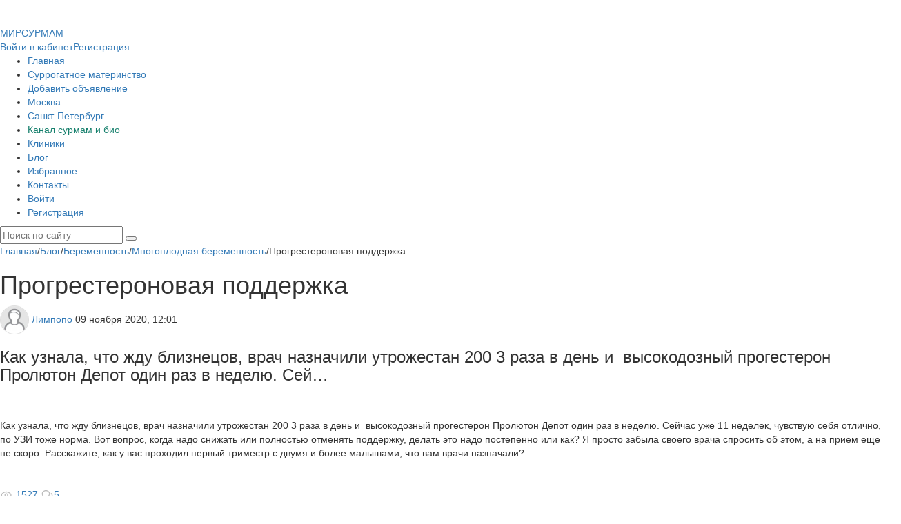

--- FILE ---
content_type: text/html; charset=UTF-8
request_url: https://mir-surmam.ru/blogi/mnogoplodnaya-beremennost/26481-progresteronovaya-podderzhka-252353.html
body_size: 12753
content:
<!DOCTYPE html><html><head> <base href="https://mir-surmam.ru/" /><!--[if IE]><script type="text/javascript">(function() { var baseTag = document.getElementsByTagName('base')[0]; baseTag.href = baseTag.href; })();</script><![endif]--><meta http-equiv="Content-Type" content="text/html; charset=utf-8"><meta name="viewport" content="width=device-width, initial-scale=1, maximum-scale=1, user-scalable=no"><title> Прогрестероновая поддержка, Многоплодная беременность – отзывы, женский форум Мир Сурмам </title> <meta name="description" content="РЕЙТИНГ 5/5 ★ Как узнала, что жду близнецов, врач назначили утрожестан 200 3 раза в день и  высокодозный прогестерон Пролютон Депот один раз в неделю. Сей…, Многоплодная беременность"> <link rel="shortcut icon" href="/favicon.ico"><link rel="icon" href="/favicon.ico"> <link rel="stylesheet" href="/assets/components/xlike/css/web/default.css" type="text/css" /><script type="text/javascript">OfficeConfig = {cssUrl: "/assets/components/office/css/",jsUrl: "/assets/components/office/js/",actionUrl: "/assets/components/office/action.php",close_all_message: "закрыть все",pageId: "26481"};</script><script type="text/javascript">if (typeof mse2Config == "undefined") {mse2Config = {"cssUrl":"\/assets\/components\/msearch2\/css\/web\/","jsUrl":"\/assets\/components\/msearch2\/js\/web\/","actionUrl":"\/assets\/components\/msearch2\/action.php"};}	if (typeof mse2FormConfig == "undefined") {mse2FormConfig = {};}	mse2FormConfig["652b7dea14e8e6cda637591d28c021a2fa0a6cae"] = {"autocomplete":"results","queryVar":"query","minQuery":3,"pageId":26481};</script><script type="text/javascript">if (typeof TicketsConfig == "undefined") {TicketsConfig={"ctx":"web","jsUrl":"\/assets\/components\/tickets\/js\/web\/","cssUrl":"\/assets\/components\/tickets\/css\/web\/","actionUrl":"\/assets\/components\/tickets\/action.php","close_all_message":"\u0437\u0430\u043a\u0440\u044b\u0442\u044c \u0432\u0441\u0435","tpanel":0,"enable_editor":1};} else {MergeConfig={"ctx":"web","jsUrl":"\/assets\/components\/tickets\/js\/web\/","cssUrl":"\/assets\/components\/tickets\/css\/web\/","actionUrl":"\/assets\/components\/tickets\/action.php","close_all_message":"\u0437\u0430\u043a\u0440\u044b\u0442\u044c \u0432\u0441\u0435","tpanel":0,"enable_editor":1}; for (var attrname in MergeConfig) { TicketsConfig[attrname] = MergeConfig[attrname]; }}</script><script type="text/javascript">TicketsConfig.editor={ticket: {onTab: {keepDefault:false, replaceWith:"	"}, markupSet: [ {name:"Bold", className: "btn-bold", key:"B", openWith:"<b>", closeWith:"</b>" }, {name:"Italic", className: "btn-italic", key:"I", openWith:"<i>", closeWith:"</i>" }, {name:"Underline", className: "btn-underline", key:"U", openWith:"<u>", closeWith:"</u>" }, {name:"Stroke through", className: "btn-stroke", key:"S", openWith:"<s>", closeWith:"</s>" }, {separator:"---------------" }, {name:"Bulleted List", className: "btn-bulleted", openWith:"<li>", closeWith:"</li>", multiline:true, openBlockWith:"<ul>\n", closeBlockWith:"\n</ul>"}, {name:"Numeric List", className: "btn-numeric", openWith:"<li>", closeWith:"</li>", multiline:true, openBlockWith:"<ol>\n", closeBlockWith:"\n</ol>"}, {separator:"---------------" }, {name:"Quote", className: "btn-quote", openWith:"<blockquote>", closeWith:"</blockquote>"}, {name:"Code", className: "btn-code", openWith:"<code>", closeWith:"</code>"}, {name:"Link", className: "btn-link", openWith:"<a href=\"[![Link:!:http://]!]\">", closeWith:"</a>" }, {name:"Picture", className: "btn-picture", replaceWith:"<img src=\"[![Source:!:http://]!]\" />" }, {separator:"---------------" }, {name:"Cut", className: "btn-cut", openWith:"<cut/>" } ]},comment: {onTab: {keepDefault:false, replaceWith:"	"}, markupSet: [ {name:"Bold", className: "btn-bold", key:"B", openWith:"<b>", closeWith:"</b>" }, {name:"Italic", className: "btn-italic", key:"I", openWith:"<i>", closeWith:"</i>" }, {name:"Underline", className: "btn-underline", key:"U", openWith:"<u>", closeWith:"</u>" }, {name:"Stroke through", className: "btn-stroke", key:"S", openWith:"<s>", closeWith:"</s>" }, {separator:"---------------" }, {name:"Quote", className: "btn-quote", openWith:"<blockquote>", closeWith:"</blockquote>"}, {name:"Code", className: "btn-code", openWith:"<code>", closeWith:"</code>"}, {name:"Link", className: "btn-link", openWith:"<a href=\"[![Link:!:http://]!]\">", closeWith:"</a>" }, {name:"Picture", className: "btn-picture", replaceWith:"<img src=\"[![Source:!:http://]!]\" />" } ]}};</script><link rel="stylesheet" href="/assets/components/tickets/js/web/editor/editor.css" type="text/css" /><link rel="stylesheet" href="/assets/components/tickets/css/web/default.css" type="text/css" /><script type="text/javascript">TicketsConfig.formBefore = 1;TicketsConfig.thread_depth = 0;</script></head><body> <div class="wrapper "> <div class="header"> <div class="header-wrap"> <div class="header-logo"> <div class="header-logo__img"><a href="/" title=""><img src="/assets/tmpls/img/logo.png" alt="https://mir-surmam.ru/"></a></div> <div class="header-logo__text"><a href="/" title=""><span class="green">МИР</span><span>СУР<span class="gray">МАМ</span></a></div> </div> <div class="header-profile" data-type="min"> <a href="#modal-login" class="header-login fancybox">Войти в кабинет</a><a href="#modal-register" class="header-reg fancybox">Регистрация</a> </div> </div></div> <div class="menu"> <div class="menu-wrap" data-type="min"> <div class="menu-icon"></div> <ul class="menu-list"> <li class="item1"><a href="https://mir-surmam.ru/">Главная</a></li> <li class="item2"> <a href="https://mir-surmam.ru/obyavleniya.html">Суррогатное материнство</a> </li> <li class="item3"><a href="https://mir-surmam.ru/dobavit-obyavlenie.html">Добавить объявление</a></li> <li class="item3"><a href="https://mir-surmam.ru/moskva/">Москва</a></li> <li class="item3"><a href="https://mir-surmam.ru/sankt-peterburg/">Санкт-Петербург</a></li> <li class="item3"><a href="https://t.me/mir_surmam" rel="nofollow"><font color="17806d">Канал сурмам и био</font></a></li> <li class="item4"> <a href="https://mir-surmam.ru/kliniki.html">Клиники</a> </li> <li class="item6"> <a href="https://mir-surmam.ru/blog.html">Блог</a> </li> <li class="item8"><a href="https://mir-surmam.ru/service/favorites.html">Избранное</a></li> <li class="item8"><a href="https://mir-surmam.ru/o-proekte.html">Контакты</a></li> <li class="item9"><a href="#modal-login" class="menu-mobile fancybox">Войти</a></li> <li class="item10"><a href="#modal-register" class="menu-mobile fancybox">Регистрация</a></li> </ul> <div class="menu-search"> <form data-key="652b7dea14e8e6cda637591d28c021a2fa0a6cae" action="search.html" method="get" id="mse2_form" class="msearch2 searchForm" data-type="min"> <input type="text" name="query" value="" placeholder="Поиск по сайту" pattern=".{ 3, }" required> <button type="submit"></button> </form></div> </div></div> <div class="content-page"> <div class="content-bg"></div> <div class="content-wrap"> <!--<div class="block-img-page1 banner-pc" align="center"><a href="/bannerclick/1060"><img src="/assets/useful/arm-pc.jpg" alt="" title=""></a></div> <div class="block-img-page1 banner-mobile" align="center"><a href="/bannerclick/1060"><img src="/assets/useful/arm-mob.jpg" alt="" title=""></a></div>--> <div class="breadcrumbs" itemscope itemtype="http://schema.org/BreadcrumbList"><span itemscope itemprop="itemListElement" itemtype="http://schema.org/ListItem"><a href="/" itemscope itemid="/" itemprop="item" itemtype="http://schema.org/Thing"><span itemprop="name">Главная</span></a><meta itemprop="position" content="1"></span><span class="divider">/</span><span itemscope itemprop="itemListElement" itemtype="http://schema.org/ListItem"><a href="blog.html" itemscope itemid="blog.html" itemprop="item" itemtype="http://schema.org/Thing"><span itemprop="name">Блог</span></a><meta itemprop="position" content="2"></span><span class="divider">/</span><span itemscope itemprop="itemListElement" itemtype="http://schema.org/ListItem"><a href="blogi/beremennost" itemscope itemid="blogi/beremennost" itemprop="item" itemtype="http://schema.org/Thing"><span itemprop="name">Беременность</span></a><meta itemprop="position" content="3"></span><span class="divider">/</span><span itemscope itemprop="itemListElement" itemtype="http://schema.org/ListItem"><a href="blogi/mnogoplodnaya-beremennost" itemscope itemid="blogi/mnogoplodnaya-beremennost" itemprop="item" itemtype="http://schema.org/Thing"><span itemprop="name">Многоплодная беременность</span></a><meta itemprop="position" content="4"></span><span class="divider">/</span><span>Прогрестероновая поддержка</span></div> <div class="content-title"><h1>Прогрестероновая поддержка</h1></div> <div class="inner_content"> <div class="top_solo"> <div class="top"> <div></div> </div> <div class="middle"> <img class="avatar_img_f" src="/img/guest.png" alt="Лимпопо" title="Лимпопо" /> <a href="service/profil-polzovatelya.html?uid=11364" class="profile_name">Лимпопо</a> <span class="udata">09 ноября 2020, 12:01</span> </div> </div> <div class="h3">Как узнала, что жду близнецов, врач назначили утрожестан 200 3 раза в день и  высокодозный прогестерон Пролютон Депот один раз в неделю. Сей…</div> <br/><br/> <div><p>Как узнала, что жду близнецов, врач назначили утрожестан 200 3 раза в день и &nbsp;высокодозный прогестерон Пролютон Депот один раз в неделю. Сейчас уже 11 неделек, чувствую себя отлично, по УЗИ тоже норма. Вот вопрос, когда надо снижать или полностью отменять поддержку, делать это надо постепенно или как? Я просто забыла своего врача спросить об этом, а на прием еще не скоро. Расскажите, как у вас проходил первый триместр с двумя и более малышами, что вам врачи назначали?</p><p>&nbsp;<br></p></div> <div class="all_bot"> <span class="eye"><img src="/assets/images/view_outline_28.svg" /> <a>1527</a></span> <span class="mess"><img src="/assets/images/mess.svg" /><a>5</a></span> <span class="likes vote plus"><div class="xlike [ js-xlike-object ]" data-xlike-propkey="33dcd0b9cd276482b2eb640de26ef3f8be82cf34" data-xlike-parent="26481"> <!--div class="xlike__line"> <div class="xlike__line-fill [ js-xlike-stripe ]" style="min-width: 20.65%;"></div> </div--> <!--div class="xlike__percent"> <span class="[ js-xlike-rating ]">20.65</span>% </div--> <div class="xlike__items"> <span class="xlike__item xlike__item_like"> <a class="xlike__link [ js-xlike-button ]" data-xlike-value="1" href="javascript:undefined;" > <svg class="xlike__icon xlike__icon_like xlike__svg xlike__svg_like icon-svg" viewBox="0 0 22 22"><path d="M6.4473 3.48572C3.87274 3.48572 1.78564 5.57281 1.78564 8.14737C1.78564 10.7279 2.81777 12.0195 7.13795 15.3797L9.12287 16.9235C9.63874 17.3247 10.3611 17.3247 10.877 16.9235L12.8619 15.3797C17.1821 12.0195 18.2142 10.7279 18.2142 8.14737C18.2142 5.57281 16.1271 3.48572 13.5526 3.48572C12.2158 3.48572 11.0256 4.09312 9.99993 5.26182C8.97428 4.09312 7.78409 3.48572 6.4473 3.48572ZM6.4473 4.91429C7.53243 4.91429 8.51056 5.5268 9.41244 6.83096L9.55931 7.04335C9.7276 7.2867 10.0613 7.34755 10.3046 7.17926C10.3578 7.14252 10.4038 7.09648 10.4405 7.04335L10.5874 6.83096C11.4893 5.5268 12.4674 4.91429 13.5526 4.91429C15.3381 4.91429 16.7856 6.36179 16.7856 8.14737C16.7856 10.1333 15.9732 11.15 11.9848 14.252L9.99993 15.7959L8.01501 14.252C4.02668 11.15 3.21422 10.1333 3.21422 8.14737C3.21422 6.36179 4.66172 4.91429 6.4473 4.91429Z" fill="#BDBDBD"/></svg> <span class="xlike__count xlike__count_like [ js-xlike-number ]">1</span> </a> </span> <!--span class="xlike__item xlike__item_dislike"> <a class="xlike__link [ js-xlike-button ]" data-xlike-value="-1" href="javascript:undefined;" > <svg class="xlike__icon xlike__icon_dislike xlike__svg xlike__svg_dislike icon-svg" viewBox="0 0 20 20"><path d="M6.4473 3.48572C3.87274 3.48572 1.78564 5.57281 1.78564 8.14737C1.78564 10.7279 2.81777 12.0195 7.13795 15.3797L9.12287 16.9235C9.63874 17.3247 10.3611 17.3247 10.877 16.9235L12.8619 15.3797C17.1821 12.0195 18.2142 10.7279 18.2142 8.14737C18.2142 5.57281 16.1271 3.48572 13.5526 3.48572C12.2158 3.48572 11.0256 4.09312 9.99993 5.26182C8.97428 4.09312 7.78409 3.48572 6.4473 3.48572ZM6.4473 4.91429C7.53243 4.91429 8.51056 5.5268 9.41244 6.83096L9.55931 7.04335C9.7276 7.2867 10.0613 7.34755 10.3046 7.17926C10.3578 7.14252 10.4038 7.09648 10.4405 7.04335L10.5874 6.83096C11.4893 5.5268 12.4674 4.91429 13.5526 4.91429C15.3381 4.91429 16.7856 6.36179 16.7856 8.14737C16.7856 10.1333 15.9732 11.15 11.9848 14.252L9.99993 15.7959L8.01501 14.252C4.02668 11.15 3.21422 10.1333 3.21422 8.14737C3.21422 6.36179 4.66172 4.91429 6.4473 4.91429Z" fill="#BDBDBD"/></svg> <span class="xlike__count xlike__count_dislike [ js-xlike-number ]">0</span> </a> </span--> </div></div></span> </div> <div id="fcomments"> <div class="all_comments"> <div id="comment-form-placeholder"> <form id="comment-form" action="" method="post" class="comments-form"> <div id="comment-preview-placeholder"></div> <input type="hidden" name="thread" value="resource-26481"/> <input type="hidden" name="parent" value="0"/> <input type="hidden" name="id" value="0"/> <div class="comments__wrap"> <div class="form-group form-group-mail comments-group comments-mail"> <label for="comments-mail">Ваш e-mail</label> <input type="text" name="mail" placeholder="Email" class="form-control" value=""> <span class="error error-mail"></span> </div> <div class="form-group comments-group comments-name"> <label for="comments-name">Ваше имя</label> <input type="text" name="name" id="comment-name" placeholder="" class="form-control"> <span class="error error-name"></span> </div> <div class="form-group comments-group comments-email"> <label for="comments-email">Ваш e-mail</label> <input type="email" name="email" id="comment-email" placeholder="" class="form-control"> <span class="error error-email"></span> </div> <div class="form-group comments-group comments-text"> <textarea name="text" cols="30" rows="10" id="comment-editor" class="form-control"></textarea> <span class="error error-text"></span> </div> <div class="form-group form-group-rules comments-group comments-rules"> <input type="checkbox" name="rules" id="comments-rules" class="form-control"> <label for="comments-rules"><!--noindex-->Выражаю согласие на хранение и обработку моих персональных данных в соответствии с Федеральным законом от 27.07.2006 N 152-ФЗ<!--/noindex--></label> <span class="error error-rules"> </div> <div class="comments__btns"> <input type="hidden" name="recaptcha" id="recaptcha-comment"> <input type="hidden" name="key" value="30e6133bb0202f704a3375e116421837e14dac91ff6f115763db8d5593bd8ffdf4fc849803c40b29a8f8a611d75990fe22fcc68892aa4ea3f4d2ec5bae6e1fdb"> <input type="hidden" name="type" value="form-comment" /> <button class="comments__btn-submit" type="submit">Отправить</button> <button class="comments__btn-cancel" type="reset">Отмена</button> </div> </div> </form></div><div class="comments-param"> <div class="comments__count">Комментарии (5)</div> <div class="comments__add" data-type="min"> <div class="comments__wrap"> <div class="comments__icon"></div> Комментировать </div> </div></div><div id="comments-wrapper"> <ul class="comments-list" id="comments"><li class="ticket-comment" id="comment-6209" data-parent="0" data-newparent="0" data-id="6209"> <div class="ticket-comment-body"> <div class="ticket-comment-header"> <div class="ticket-comment-dot-wrapper"> <div class="ticket-comment-dot"></div> </div> <div class="comments__img"> <img src="/assets/cache_image/assets/tmpls/img/noavatar_74x74_c10.jpg" class="ticket-avatar" alt=""/> </div> <span class="ticket-comment-author"><a href="service/profil-polzovatelya.html?uid=26644">svetapavlovi4 </a></span> <div class="ticket-comment-text"> До 32 недель ставят Утражестан. </div> <div class="float-left"> <span class="ticket-comment-createdon">27 октября 2023, 17:06</span> <a class="otvet" href="#">ответить</a> <span class="ticket-comment-rating inactive"> <!--span class="rating" title="Всего 0: ↑0 и ↓0">0</span--> <!--span class="vote plus" title="Нравится"><i class="glyphicon glyphicon-arrow-up"></i></span--> <!--span class="vote minus" title="Не нравится"><i class="glyphicon glyphicon-arrow-down"></i></span--> </span> </div> <!--span class="ticket-comment-link"><a href="https://mir-surmam.ru/blogi/mnogoplodnaya-beremennost/26481-progresteronovaya-podderzhka-252353.html#comment-6209">#</a></span--> <!--span class="ticket-comment-star"></span--> <!--span class="ticket-comment-down"><a href="#" data-child="">&darr;</a></span--> </div> </div> <div class="comment-reply"> <a href="#" class="reply">ответить</a> </div> <ol class="comments-list"></ol></li><li class="ticket-comment" id="comment-2047" data-parent="0" data-newparent="0" data-id="2047"> <div class="ticket-comment-body"> <div class="ticket-comment-header"> <div class="ticket-comment-dot-wrapper"> <div class="ticket-comment-dot"></div> </div> <div class="comments__img"> <img src="/assets/cache_image/assets/tmpls/img/noavatar_74x74_c10.jpg" class="ticket-avatar" alt=""/> </div> <span class="ticket-comment-author"><a href="service/profil-polzovatelya.html?uid=11069">DrozdoVa Vita </a></span> <div class="ticket-comment-text"> Отменять лучше всего только после консультации со своим гинекологом. Что бы не было угрозы потом. И отмену делают постепенно. Но на 11 недели, мне кажется, еще рано. </div> <div class="float-left"> <span class="ticket-comment-createdon">25 ноября 2020, 13:11</span> <a class="otvet" href="#">ответить</a> <span class="ticket-comment-rating inactive"> <!--span class="rating" title="Всего 0: ↑0 и ↓0">0</span--> <!--span class="vote plus" title="Нравится"><i class="glyphicon glyphicon-arrow-up"></i></span--> <!--span class="vote minus" title="Не нравится"><i class="glyphicon glyphicon-arrow-down"></i></span--> </span> </div> <!--span class="ticket-comment-link"><a href="https://mir-surmam.ru/blogi/mnogoplodnaya-beremennost/26481-progresteronovaya-podderzhka-252353.html#comment-2047">#</a></span--> <!--span class="ticket-comment-star"></span--> <!--span class="ticket-comment-down"><a href="#" data-child="">&darr;</a></span--> </div> </div> <div class="comment-reply"> <a href="#" class="reply">ответить</a> </div> <ol class="comments-list"></ol></li><li class="ticket-comment" id="comment-1959" data-parent="0" data-newparent="0" data-id="1959"> <div class="ticket-comment-body"> <div class="ticket-comment-header"> <div class="ticket-comment-dot-wrapper"> <div class="ticket-comment-dot"></div> </div> <div class="comments__img"> <img src="/assets/cache_image/assets/useravatar/images/478fa600b1cf0079b27e81d0c87609e8a2a1eb9a_74x74_c10.jpg" class="ticket-avatar" alt=""/> </div> <span class="ticket-comment-author"><a href="service/profil-polzovatelya.html?uid=11143">kaktus </a></span> <div class="ticket-comment-text"> Двойня это не показатель к применению утрожестана, его и при одноплодной беременности могут назначить. Отменять если и можно, то постепенно под наблюдением врача. В противном случае может быть риск преждевременных. </div> <div class="float-left"> <span class="ticket-comment-createdon">18 ноября 2020, 16:38</span> <a class="otvet" href="#">ответить</a> <span class="ticket-comment-rating inactive"> <!--span class="rating" title="Всего 0: ↑0 и ↓0">0</span--> <!--span class="vote plus" title="Нравится"><i class="glyphicon glyphicon-arrow-up"></i></span--> <!--span class="vote minus" title="Не нравится"><i class="glyphicon glyphicon-arrow-down"></i></span--> </span> </div> <!--span class="ticket-comment-link"><a href="https://mir-surmam.ru/blogi/mnogoplodnaya-beremennost/26481-progresteronovaya-podderzhka-252353.html#comment-1959">#</a></span--> <!--span class="ticket-comment-star"></span--> <!--span class="ticket-comment-down"><a href="#" data-child="">&darr;</a></span--> </div> </div> <div class="comment-reply"> <a href="#" class="reply">ответить</a> </div> <ol class="comments-list"></ol></li><li class="ticket-comment" id="comment-1924" data-parent="0" data-newparent="0" data-id="1924"> <div class="ticket-comment-body"> <div class="ticket-comment-header"> <div class="ticket-comment-dot-wrapper"> <div class="ticket-comment-dot"></div> </div> <div class="comments__img"> <img src="/assets/cache_image/assets/tmpls/img/noavatar_74x74_c10.jpg" class="ticket-avatar" alt=""/> </div> <span class="ticket-comment-author"><a href="service/profil-polzovatelya.html?uid=11241">Светля4ок </a></span> <div class="ticket-comment-text"> С 12 недели, если угрозы нет то можете дозу уменьшать или полностью отменять препараты. Но, лучше все же проконсультироваться со своим врачом, так будет разумнее. </div> <div class="float-left"> <span class="ticket-comment-createdon">15 ноября 2020, 10:26</span> <a class="otvet" href="#">ответить</a> <span class="ticket-comment-rating inactive"> <!--span class="rating" title="Всего 0: ↑0 и ↓0">0</span--> <!--span class="vote plus" title="Нравится"><i class="glyphicon glyphicon-arrow-up"></i></span--> <!--span class="vote minus" title="Не нравится"><i class="glyphicon glyphicon-arrow-down"></i></span--> </span> </div> <!--span class="ticket-comment-link"><a href="https://mir-surmam.ru/blogi/mnogoplodnaya-beremennost/26481-progresteronovaya-podderzhka-252353.html#comment-1924">#</a></span--> <!--span class="ticket-comment-star"></span--> <!--span class="ticket-comment-down"><a href="#" data-child="">&darr;</a></span--> </div> </div> <div class="comment-reply"> <a href="#" class="reply">ответить</a> </div> <ol class="comments-list"></ol></li><li class="ticket-comment" id="comment-1896" data-parent="0" data-newparent="0" data-id="1896"> <div class="ticket-comment-body"> <div class="ticket-comment-header"> <div class="ticket-comment-dot-wrapper"> <div class="ticket-comment-dot"></div> </div> <div class="comments__img"> <img src="/assets/cache_image/assets/tmpls/img/noavatar_74x74_c10.jpg" class="ticket-avatar" alt=""/> </div> <span class="ticket-comment-author"><a href="service/profil-polzovatelya.html?uid=11091">Xellen </a></span> <div class="ticket-comment-text"> Скорее всего, вам Утрожестан оставят до конца беременности, врач может только дозу снизить, если не будет угрозы. А на счет второго препарат, я даже не знаю, что это такое. </div> <div class="float-left"> <span class="ticket-comment-createdon">12 ноября 2020, 09:45</span> <a class="otvet" href="#">ответить</a> <span class="ticket-comment-rating inactive"> <!--span class="rating" title="Всего 0: ↑0 и ↓0">0</span--> <!--span class="vote plus" title="Нравится"><i class="glyphicon glyphicon-arrow-up"></i></span--> <!--span class="vote minus" title="Не нравится"><i class="glyphicon glyphicon-arrow-down"></i></span--> </span> </div> <!--span class="ticket-comment-link"><a href="https://mir-surmam.ru/blogi/mnogoplodnaya-beremennost/26481-progresteronovaya-podderzhka-252353.html#comment-1896">#</a></span--> <!--span class="ticket-comment-star"></span--> <!--span class="ticket-comment-down"><a href="#" data-child="">&darr;</a></span--> </div> </div> <div class="comment-reply"> <a href="#" class="reply">ответить</a> </div> <ol class="comments-list"></ol></li></ul></div><div id="comments-tpanel"> <div id="tpanel-refresh"></div> <div id="tpanel-new"></div></div> </div></div> </div> <div class="last themes"> <div class="h4">Вас могут заинтересовать темы </div> <div class="iii"> <div class="h5"><a href="blogi/xgch">ХГЧ</a></div> <span class="inline"><img src="/img/messages_outline_28 @ chats.png" /> <div>18</div></span> <span class="inline ml5"><img src="/img/article_outline_28.png" /><div>4</div></span></div><div class="iii"> <div class="h5"><a href="blogi/zdorove-budushhej-mamyi-i-rebenka">Здоровье будущей мамы и ребенка</a></div> <span class="inline"><img src="/img/messages_outline_28 @ chats.png" /> <div>48</div></span> <span class="inline ml5"><img src="/img/article_outline_28.png" /><div>15</div></span></div><div class="iii"> <div class="h5"><a href="blogi/pervyij-trimestr">Первый триместр</a></div> <span class="inline"><img src="/img/messages_outline_28 @ chats.png" /> <div>31</div></span> <span class="inline ml5"><img src="/img/article_outline_28.png" /><div>11</div></span></div><div class="iii"> <div class="h5"><a href="blogi/vtoroj-trimestr">Второй триместр</a></div> <span class="inline"><img src="/img/messages_outline_28 @ chats.png" /> <div>31</div></span> <span class="inline ml5"><img src="/img/article_outline_28.png" /><div>9</div></span></div><div class="iii"> <div class="h5"><a href="blogi/tretij-trimestr">Третий триместр</a></div> <span class="inline"><img src="/img/messages_outline_28 @ chats.png" /> <div>42</div></span> <span class="inline ml5"><img src="/img/article_outline_28.png" /><div>11</div></span></div><div class="iii"> <div class="h5"><a href="blogi/rody">Роды</a></div> <span class="inline"><img src="/img/messages_outline_28 @ chats.png" /> <div>34</div></span> <span class="inline ml5"><img src="/img/article_outline_28.png" /><div>12</div></span></div><div class="iii"> <div class="h5"><a href="blogi/tonus-matki">Тонус матки</a></div> <span class="inline"><img src="/img/messages_outline_28 @ chats.png" /> <div>15</div></span> <span class="inline ml5"><img src="/img/article_outline_28.png" /><div>4</div></span></div><div class="iii"> <div class="h5"><a href="blogi/uzi">Ультразвуковое исследование (УЗИ)</a></div> <span class="inline"><img src="/img/messages_outline_28 @ chats.png" /> <div>26</div></span> <span class="inline ml5"><img src="/img/article_outline_28.png" /><div>6</div></span></div><div class="iii"> <div class="h5"><a href="blogi/mnogoplodnaya-beremennost">Многоплодная беременность</a></div> <span class="inline"><img src="/img/messages_outline_28 @ chats.png" /> <div>29</div></span> <span class="inline ml5"><img src="/img/article_outline_28.png" /><div>6</div></span></div><div class="iii"> <div class="h5"><a href="blogi/pravilnyij-obraz-zhizni">Правильный образ жизни</a></div> <span class="inline"><img src="/img/messages_outline_28 @ chats.png" /> <div>27</div></span> <span class="inline ml5"><img src="/img/article_outline_28.png" /><div>5</div></span></div> <br/></div> </div> </div> <div class="main-news"> <div class="main-news-wrap"></div><br><!-- Yandex.Metrika counter --><script type="text/javascript" > (function (d, w, c) { (w[c] = w[c] || []).push(function() { try { w.yaCounter95596804 = new Ya.Metrika({ id:95596804, clickmap:true, trackLinks:true, accurateTrackBounce:true }); } catch(e) { } }); var n = d.getElementsByTagName("script")[0], x = "https://mc.yandex.ru/metrika/watch.js", s = d.createElement("script"), f = function () { n.parentNode.insertBefore(s, n); }; for (var i = 0; i < document.scripts.length; i++) { if (document.scripts[i].src === x) { return; } } s.type = "text/javascript"; s.async = true; s.src = x; if (w.opera == "[object Opera]") { d.addEventListener("DOMContentLoaded", f, false); } else { f(); } })(document, window, "yandex_metrika_callbacks");</script><noscript><div><img src="https://mc.yandex.ru/watch/95596804" style="position:absolute; left:-9999px;" alt="" /></div></noscript><!-- /Yandex.Metrika counter --><div class="footer"> <div class="footer-str1"> <div class="footer-wrap"> <ul class="footer-menu"><li class="first"><a href="dobavit-obyavlenie.html" >Добавить объявление</a></li><li><a href="news.html" >Статьи</a></li><li><a href="besplodie.html" >Бесплодие</a></li><li><a href="kliniki/dobavit-kliniku.html" >Предложить клинику ЭКО</a></li><li><a href="obyavleniya/ishhu-surrogatnuyu-mamu.html" >Ищу суррогатную маму</a></li><li class="last"><a href="obyavleniya/stanu-surrogatnoj-mamoj.html" >Стану суррогатной матерью</a></li></ul> <div class="footer-logo"> <div class="footer__img"><a href="/" title=""><img src="/assets/tmpls/img/logo.png" alt=""></a></div> <div class="footer__text"><a href="/" title=""><span class="green">МИР</span><span>СУР<span class="gray">МАМ</span></a></div> </div> </div> </div> <div class="footer-str2"> <div class="footer-wrap"> <div class="footer-copyright"> <span>«Мир Сурмам» - сайт о суррогатном материнстве. Поиск суррогатных мам без посредников. <font size="4" color="#000000">Имеются противопоказания, проконсультируйтесь с врачом. +18.</font></span><br><a href="/o-proekte.html">Контакты</a><a href="/o-kompanii/">О компании</a> <a href="/chastyie-voprosyi.html">Частые вопросы</a> <a href="/novosibirsk/">Новосибирск</a> <a href="/ekaterinburg/">Екатеринбург</a> <a href="/nnovgorod/">Нижний Новгород</a> <a href="/samara/">Самара</a> <a href="/omsk/">Омск</a> <a href="/kazan/">Казань</a> <a href="/goroda.html">Регионы</a> <a href="/moskva/kliniki.html">ЭКО</a> <a href="/moskva/donorstvo-yajczekletok.html">Донорство яйцеклеток</a> <a href="/beremennost/po-nedelyam.html">Беременность</a> <a href="/blogi/surrogatnoe-materinstvo">Отзывы сурмам</a> <a href="/o-kompanii/terms-of-use.html" rel="nofollow">Пользовательское соглашение</a>. <br><font color="#000000">Продолжая пользоваться сайтом, Вы соглашаетесь с использованием cookie-файлов и условиями, указанными в: <a href="/o-kompanii/soglasie-cookie.html" rel="nofollow">Политике по использованию cookie-файлов</a> <a href="/o-kompanii/privacy.html" rel="nofollow">Политике конфиденциальности</a></font> </span> </div> <ul class="footer-social"> <li class="item1 ok"><a rel="nofollow" target="_blank" href="https://www.ok.ru/group/54884347281518" title="https://www.ok.ru/group/54884347281518"></a></li> <li class="item2 vk"><a target="_blank" href="https://vk.com/mirsurmam" title="https://vk.com/mirsurmam"></a></li> <!--<li class="item3 fb"><a target="_blank" href="" title=""></a></li>--> </ul> </div> </div></div> </div> <div id="modal-login" class="modal-login"> <div class="office-auth-form"> <form method="post" id="office-auth-login" class="modal-login-form"> <div class="modal-login__title">Вход в личный кабинет</div> <!-- <div class="modal-login__social"><span>Войти с помощью:</span> <ul><a href="https://mir-surmam.ru/blogi/mnogoplodnaya-beremennost/26481-progresteronovaya-podderzhka-252353.html?hauth_action=login&amp;provider=Facebook" class="ha-icon facebook" rel="nofollow" title="Facebook">Facebook</a><a href="https://mir-surmam.ru/blogi/mnogoplodnaya-beremennost/26481-progresteronovaya-podderzhka-252353.html?hauth_action=login&amp;provider=Google" class="ha-icon google" rel="nofollow" title="Google">Google</a><a href="https://mir-surmam.ru/blogi/mnogoplodnaya-beremennost/26481-progresteronovaya-podderzhka-252353.html?hauth_action=login&amp;provider=Twitter" class="ha-icon twitter" rel="nofollow" title="Twitter">Twitter</a><a href="https://mir-surmam.ru/blogi/mnogoplodnaya-beremennost/26481-progresteronovaya-podderzhka-252353.html?hauth_action=login&amp;provider=Vkontakte" class="ha-icon vkontakte" rel="nofollow" title="Vkontakte">Vkontakte</a><a href="https://mir-surmam.ru/blogi/mnogoplodnaya-beremennost/26481-progresteronovaya-podderzhka-252353.html?hauth_action=login&amp;provider=Yandex" class="ha-icon yandex" rel="nofollow" title="Yandex">Yandex</a></ul> </div>--> <div class="form-group form-group-mail"> <input type="text" name="mail" placeholder="Email" class="form-control" value=""> <span class="error error-mail"></span> </div> <div class="form-group form-group-username modal-login__group modal-login-login"> <label for="office-auth-login-email">Логин:</label> <input type="text" name="username" id="modal-login-login" id="office-auth-login-username" class="form-control"> <span class="error error-username"> </div> <div class="form-group form-group-password modal-login__group modal-login-pass"> <label for="office-auth-login-password">Пароль:</label> <input type="password" name="password" id="modal-login-pass" id="office-login-form-password" class="form-control"> <span class="error error-password"> </div> <div class="modal-login-forgot"><a href="#modal-forgot" class="fancybox">Забыли пароль?</a></div> <div class="form-group form-group-rules modal-login__group modal-login-rules"> <input type="checkbox" name="rules" value="ok" id="modal-login-form-rules" class="form-control"> <label for="modal-login-form-rules"><!--noindex-->Выражаю согласие на хранение и обработку моих персональных данных в соответствии с Федеральным законом от 27.07.2006 N 152-ФЗ<!--/noindex--></label> <span class="error error-rules"> </div> <input type="hidden" name="key" value="cf1931512d8ecba78bc70f40be0925b0e06ee1150aab5d6496fb30525fc92f9bd7e1909b21c6d5dcc9c32aadd64b6949cbeac6da41afeb24e304232be9949777"> <input type="hidden" name="type" value="modal-login" /><input type="hidden" name="action" value="auth/formLogin" /><input type="hidden" name="return" value="" /> <button type="submit">Войти</button> </form></div></div><div id="modal-forgot" class="modal-forgot"> <div class="office-auth-form"> <form method="post" id="office-auth-forgot" class="modal-forgot-form"> <div class="modal-forgot__title">Восстановление пароля</div> <div class="form-group form-group-mail"> <input type="text" name="mail" placeholder="Email" class="form-control" value=""> <span class="error error-mail"></span> </div> <div class="form-group form-group-email modal-forgot__group modal-forgot-login"> <label for="office-auth-forgot-email">Email:</label> <input type="text" name="email" id="modal-forgot-login" id="office-auth-forgot-email" class="form-control"> <span class="error error-email"> </div> <input type="hidden" name="key" value="bd1a6fe142857d9423003bd31e3edd6d6e82f4d5049a4fdedbcb9109beb2d54b8ac304e30887b94d7d2e8c2b7f86a016aa0d7731fbc3548adf6cae66c00064cc"> <input type="hidden" name="type" value="modal-forgot" /><input type="hidden" name="action" value="auth/sendLink" /><input type="hidden" name="return" value="" /> <button type="submit">Восстановить</button> </form></div></div><div id="modal-register" class="modal-register"> <div class="office-auth-form"> <form method="post" id="office-auth-register" class="modal-register-form"> <div class="modal-register__title">Регистрация</div> <!--<div class="modal-register__social"> <span>Регистрация с помощью:</span> <ul><li class="Vkontakte"><a href="https://mir-surmam.ru/blogi/mnogoplodnaya-beremennost/26481-progresteronovaya-podderzhka-252353.html?hauth_action=login&amp;provider=Vkontakte" title="Vkontakte"></a></li><li class="Facebook"><a href="https://mir-surmam.ru/blogi/mnogoplodnaya-beremennost/26481-progresteronovaya-podderzhka-252353.html?hauth_action=login&amp;provider=Facebook" title="Facebook"></a></li></ul> </div>--> <div class="form-group form-group-mail"> <input type="text" name="mail" placeholder="Email" class="form-control" value=""> <span class="error error-mail"></span> </div> <div class="form-group form-group-email modal-register__group modal-register-email"> <label for="office-register-form-email">Ваш e-mail:</label> <input type="email" name="email" id="office-register-form-email" class="form-control"> <span class="error error-email"></span> </div> <div class="form-group form-group-username modal-register__group modal-register-login"> <label for="office-register-form-username">Логин:</label> <input type="text" name="username" id="office-register-form-username" class="form-control"> <span class="error error-username"></span> </div> <div class="form-group form-group-password modal-register__group modal-register-pass"> <label for="office-register-form-password">Пароль:</label> <input type="password" name="password" id="office-register-form-password" class="form-control"> <span class="error error-password"></span> </div> <div class="form-group form-group-confirmpassword modal-register__group modal-register-pass2"> <label for="office-register-form-confirmpassword">Пароль:</label> <input type="password" name="confirmpassword" id="office-register-form-confirmpassword" class="form-control"> <span class="error error-confirmpassword"></span> </div> <div class="form-group form-group-rules modal-register__group modal-register-rules"> <input type="checkbox" name="rules" value="ok" id="office-register-form-rules" class="form-control"> <label for="office-register-form-rules"><!--noindex-->Выражаю согласие на хранение и обработку моих персональных данных в соответствии с Федеральным законом от 27.07.2006 N 152-ФЗ<!--/noindex--></label> <span class="error error-rules"></span> </div> <input type="hidden" name="key" value="9031d8717acda7a183854c3f3dc3fb93160c6e6a6e70e418d8c31cf5b279296ecef77cde0d6bf0fbd5a4a0af3fcb74a2bb9a6406f8fe9dbf23a2c1717ad6ead1"> <input type="hidden" name="type" value="modal-register" /><input type="hidden" name="action" value="auth/formRegister" /> <button type="submit">зарегистрироваться</button> </form></div></div><div id="modal-ajax"></div> <link rel="stylesheet" href="/assets/components/minifyx/cache/styles_8ce34c776a.min.css" type="text/css" /><link rel="stylesheet" href="/assets/components/minifyx/cache/styles_d58cc08bd2.min.css" type="text/css" /><script type="text/javascript" src="/assets/components/minifyx/cache/scripts_624af58a2a.js"></script><script src="//yastatic.net/es5-shims/0.0.2/es5-shims.min.js"></script><script src="//yastatic.net/share2/share.js"></script><script> $(document).ready(function() { $(document).on('mse2_load', function(e, data) { $('select').selectric(); }); $("body").on("click",".adverts-list li, .other-adverts-list li, .main-adverts-list li",function(e){ if ((!($(e.target).hasClass('msfavorites-link'))) && (!($(e.target).hasClass('adverts-add-pm-link'))) && ($(window).width()<750)) { e.preventDefault(); window.location.href = $(this).data("href"); } }); var hash = $(location).attr('hash'); console.log(hash); if (hash.indexOf("#mail") != -1) { $('.card-mother__link1 a').trigger('click'); } $(document).on('click', '.card-mother__link1 a', function(e) { var name = $(this).data('name'); if (name != '') { $('.modal-mail__name').text(' пользователю ' + name); } }); $(document).on('click', '.card-mother__message a, .adverts-add-pm a', function(e) { AjaxForm.Message.error('Для отправки личных сообщений, зарегистрируйтесь на сайте', false); e.preventDefault(); return false; }); /* Удаление аватара в личном кабинете */ $(document).on('click', '#office-user-photo-remove', function(e) { e.preventDefault(); var form = $('#office-profile-form'); Office.Profile.clearPhoto($(this).closest("form")); $(this).closest("form").submit(); $(this).closest("form").find('.user-avatar-preview img').attr('src', '/assets/cache_image/assets/tmpls/img/noavatar_200x200_738.jpg'); $('#office-user-photo-remove').hide(); return false; }); /* Вывод сообшений после отправки форм */ $(document).on('af_complete', function(e, response) { console.log(response); if (response.success) { switch (response.form.attr('id')) { case 'form-balance': break; case 'modal-mail-form': $('form#modal-mail-form').html('<h2>Ваше сообщение отправлено!</h2>'); break; case 'add-clinic-form': $('form#add-clinic-form').html('<h2>Ваше объявление добавлено на сайт и будет опубликовано после проверки администратором по ссылке: <a href="' + response.data[0].msg + '">' + response.data[0].msg + '</a></h2>'); break; case 'add-advert-form': if ((response.data[2].msg == 1) && (response.data[4].msg != '')) { var telegram = ' Также ваше объявление добавлено на канал https://t.me/mir_surmam и оно доступно по ссылке: <a href="' + response.data[4].msg + '">' + response.data[4].msg + '</a>.'; } else if ((response.data[2].msg == 0) && (response.data[3].msg == 'on')) { var telegram = ' Также после прохождения модерации ваше объявление будет добавлено на канал https://t.me/mir_surmam.'; } else { var telegram = ''; } if (response.data[1].msg != '') { var payment_title = ' С вашего баланса списано ' + response.data[1].msg + ' руб.'; var payment_desc = '<div class="add-advert-form-balance">Ваш баланс: ' + response.data[5].msg + ' руб.</div>'; } else { var payment_title = ''; var payment_desc = ''; } if (response.data[2].msg == 1) { $('form#add-advert-form').html('<h2>Ваше объявление добавлено на сайт. Сейчас оно находится по ссылке: <a href="' + response.data[0].msg + '">' + response.data[0].msg + '</a>.' + telegram + payment_title + '</h2>' + payment_desc); } else { $('form#add-advert-form').html('<h2>После модерации ваше объявление будет добавлено на сайт. Оно будет находиться по ссылке: <a href="' + response.data[0].msg + '">' + response.data[0].msg + '</a>.' + telegram + payment_title + '</h2>' + payment_desc); } break; case 'add-blog-form': if(response.data[0].msg) { $('form#add-blog-form').html('<h2>Ваша запись добавлена на сайт. Сейчас она находится на модерации и будет доступна по ссылке <a href="' + response.data[0].msg + '">' + response.data[0].msg + '</a></h2>'); } else { $('form#add-blog-form').html('<h2>Ваша запись добавлена на сайт. Она будет доступна после модерации <a href="profile.html?goto=them">Мои темы</a></h2>'); } break; case 'modal-add-pm-form': break; case 'modal-remove-form': $.ajax({ type: 'POST', url: '/getAjax.php', data: { 'chunk':'Ajax.publish.tpl', 'user_id':0 }, dataType: 'json', success: function(result){ $(".publish-list").html(result); $.fancybox.close(); } }); break; } } else { switch (response.form.attr('id')) { case 'add-advert-form': $(".add-advert__balance_message").html(''); if (response.data.length != -1) { $.each(response.data, function(key, val) { if (val.id == 'balance') { $(".add-advert__balance_message").html(val.msg); } }); } break; default: break; } } }); $(document).on('au_complete', function(e, response) { if (response.success) { switch (response.form.attr('id')) { case 'office-auth-login': $('form#office-auth-login').html('<h2>Вы успешно вошли, добро пожаловать!</h2>'); break; case 'office-auth-forgot': $('form#office-auth-forgot').html('<h2>Ссылка для восстановления пароля выcлана вам на почту</h2>'); break; case 'office-auth-register': $('form#office-auth-register').html('<h2>Вы успешно зарегистрировались!</h2>'); $('form#office-auth-register2').html('<h2>Вы успешно зарегистрировались!</h2>'); setTimeout(function(){ window.location.replace(response.data.link); }, 1000); break; case 'office-auth-register2': $('form#office-auth-register').html('<h2>Вы успешно зарегистрировались!</h2>'); $('form#office-auth-register2').html('<h2>Вы успешно зарегистрировались!</h2>'); setTimeout(function(){ window.location.replace(response.data.link); }, 1000); break; } } }); $(document).bind("mousemove touchmove click touchstart", function(e) { if ($("body").data('date') === undefined) { $("body").data('date', '1'); getDatesAjax(); } }); function getDatesAjax() { var ids = []; $(".date-ajax").each(function(i) { var id = $(this).data('id'); if ((id != '') && (id != undefined)) { ids.push(id); } }); if (ids.length > 0) { var user = 0; var key = 'ba8db44be374963958ee03e4f39ff100cf2d0e4f82fa98b8fcbadd4554d5bb062b4401ccec566f994a838822df9dbde909a3b4d30c1e2ecdb098d7643f4dfe71'; $.ajax({ type: 'POST', url: '/getAjax.php', data: { 'snippet': 'getDatesAjax', 'ids': ids, 'user': user, 'key': key }, dataType: 'json', success: function(response){ if (response.status == 'success') { $(".date-ajax").each(function(i) { var elem = $(this); var id = $(this).data('id'); $.each(response.data, function(key, val) { if (id == key) { elem.html(val); elem.addClass('load'); } }); }); } } }); } }; setTimeout(function updateUserActive() { var id = 0; var key = 'd8cd032c6c1a2dc34de7955e17056bef98a2cdfc42f3cc75b1bb2a9313f51fb1592e062b11734cc8db0b0664df24f52991cb47ce2188c5ffb3e35c30c3b3dcbe'; $.ajax({ type: 'POST', url: '/getAjax.php', data: { 'snippet': 'updateUserActive', 'id': id, 'key': key }, dataType: 'json', success: function(response){ } }); setTimeout(updateUserActive, 300000); }, 300000); var slider = new Swiper('.swiper-container', { pagination: '.swiper-pagination', paginationClickable: true, autoplay: 3000, speed: 1000 }); $(window).on('load', function(){ }); if (27 == 8 || 27 == 7) { window.onload = function(){ $("body").on("click",".add-photo-wrap .add-photo", function(e) { $(this).find('input').val(''); $(this).find('mark').html(''); $('.add-photo-wrap').data('type', 1); }); $("body").on("change",".add-photo-wrap input", function(e) { if ($('.add-photo-wrap').data('type') == 1) { var files = 0; $('.add-photo-wrap input').each(function () { if ($(this).val() != '') { files++; } }); var idx = $('.add-photo-wrap').data('idx'); if (files >= idx) { idx++; $('.add-photo-wrap').data('type', 0); $('.add-photo-wrap').data('idx', idx); if (27 == 8) var type = 'advert'; if (27 == 7) var type = 'clinic'; $('.add-photo-wrap').append('<div class="add-' + type + '__group add-photo" data-idx="' + idx + '"><label class="file_upload add-photo__file"><span class="button add-photo__file-button">Фотография:</span><mark class="add-photo__file-input">Файл не выбран</mark><input class="add-photo__file-file" type="file" name="photo' + idx + '" id="add-' + type + '-photo"></label><span class="error_photo' + idx + '"></span></div><script>$(document).ready(function() { $(function(){ var wrapper = $(".add-photo[data-idx=' + idx + ']").find(".add-photo__file"),inp = wrapper.find(".add-photo__file-file"),btn = wrapper.find(".add-photo__file-button"),lbl = wrapper.find(".add-photo__file-input");inp.focus(function(){ wrapper.addClass("focus"); }).blur(function(){ wrapper.removeClass("focus"); });var file_api = (window.File && window.FileReader && window.FileList && window.Blob) ? true : false;inp.change(function(){ var file_name;if (file_api && inp[0].files[0]) { file_name = inp[0].files[0].name; } else { file_name = inp.val().replace("C:\fakepath\", ""); }if (! file_name.length) return;if (lbl.is(":visible")) { lbl.text(file_name);btn.text("Фото ' + idx + ':"); } else { btn.text(file_name); } }).change(); }); });<\/script>'); $('.add-photo-wrap').data('type', 0); } } }); }; } /* Подгрузка дополнительного контента */ $(document).bind("mousemove touchmove click touchstart", function() { if ($("body").data('form') === undefined) { $("body").data('form', '1'); /* Подгрузка рекапчи */ let script = document.createElement('script'); script.src = 'https://www.google.com/recaptcha/api.js?render=' + '6LfjUzwpAAAAAELR8CVw3dsqCY_k3_K1x_VUGl_K&onload=myCallBack&render=explicit'; script.type = 'text/javascript'; document.head.appendChild(script); /* Генерация ключей для форм */ $('form').each(function (e) { var elem = $(this); if (elem.find('input[name="key1"]').length) { $.ajax({ type: 'POST', url: 'https://mir-surmam.ru/getAjax.php', data: { 'snippet':'CRCFForm', 'param': elem.find('input[name="key1"]').val() }, dataType: 'json', success: function(result){ elem.find('input[name="key2"]').val(result); } }); } }); /* Модальные окна */ $.ajax({ type: 'POST', url: 'https://mir-surmam.ru/getAjax.php', data: { 'chunk':'Ajax.modal.tpl', 'id': '26481', 'template': '27' }, dataType: 'json', success: function(result){ /*console.log(result);*/ $('#modal-ajax').html(result); $('#modal-ajax select').selectric(); } }); } if ($("body").data('form') === '0') { $("body").data('form', '1'); setRecaptchaTokens(); } }); $(document).on('submit', '#modal-mail-form, #comment-form, #add-advert-form, #add-clinic-form, ' + '#modal-add-pm-form', '#add-blog-form', function() { let id = $(this).find('input[name="recaptcha"]').attr('id'); setRecaptchaToken(id); }); }); let recap = { 'recaptcha-mail': 'mail', 'recaptcha-comment': 'comment', 'recaptcha-advert': 'advert', 'recaptcha-clinic': 'clinic', 'recaptcha-pm': 'pm', 'recaptcha-blog': 'blog' }; var myCallBack = function() { setRecaptchaTokens(); setInterval(function () { setRecaptchaTokens(); }, 2 * 60 * 1000); }; let setRecaptchaToken = function(key) { if ($("#" + key).length > 0) { grecaptcha.ready(function () { grecaptcha.execute('6LfjUzwpAAAAAELR8CVw3dsqCY_k3_K1x_VUGl_K', { action: recap[key] }).then( function (token) { $("#" + key).val(token); } ); }); } }; let setRecaptchaTokens = function() { $.each(recap, function(key) { setRecaptchaToken(key); }); };</script><div class="add-script"></div><link href="assets/tmpls/vendors/bootstrap-3.3.5/dist/css/bootstrap.min.css" rel="stylesheet" type="text/css" /><link href="assets/tmpls/css/bootstrap-dialog.min.css" rel="stylesheet" type="text/css" /><script src="assets/tmpls/vendors/bootstrap-3.3.5/dist/js/bootstrap.min.js"></script><script> $(function(){ $(document).on('click touchend','a.otvet',function(e){ e.preventDefault(); console.log($('#comment-form').find('textarea').length); $(this).parents('.ticket-comment').find('.comment-reply a').trigger('click'); $('#comment-form').find('textarea').focus(); $('.comments__add').click(); $(this).hide(); }); })</script><script src="/assets/components/xlike/js/web/default.js"></script><script> if (typeof(xLikeCls) === "undefined") { var xLikeCls = new xLike({"actionUrl":"\/assets\/components\/xlike\/action.php"}); } </script><script type="text/javascript">if (typeof jQuery == "undefined") {document.write("<script src=\"/assets/components/office/js/main/lib/jquery.min.js\" type=\"text/javascript\"><\/script>");}</script><script type="text/javascript">if ($("form.msearch2").length) {	mSearch2.Form.initialize("form.msearch2");	}</script><script src="/assets/components/tickets/js/web/editor/jquery.markitup.js"></script><script src="/assets/custom/components/tickets/tickets.js"></script><script type="text/javascript">AjaxForm.initialize({"assetsUrl":"\/assets\/components\/ajaxform\/","actionUrl":"\/assets\/components\/ajaxform\/action.php","closeMessage":"\u0437\u0430\u043a\u0440\u044b\u0442\u044c \u0432\u0441\u0435","formSelector":"form.ajax_form","pageId":26481});</script></body></html>

--- FILE ---
content_type: image/svg+xml
request_url: https://mir-surmam.ru/assets/images/view_outline_28.svg
body_size: 831
content:
<svg width="19" height="20" viewBox="0 0 19 20" fill="none" xmlns="http://www.w3.org/2000/svg">
<path d="M9.13955 4.83093C13.0526 4.83093 16.647 7.80562 16.647 10.0535C16.647 12.3014 13.0526 15.2761 9.13955 15.2761C5.22649 15.2761 1.63208 12.3014 1.63208 10.0535C1.63208 7.80562 5.22649 4.83093 9.13955 4.83093ZM9.13955 6.13658C5.89876 6.13658 2.93773 8.58709 2.93773 10.0535C2.93773 11.52 5.89876 13.9705 9.13955 13.9705C12.3804 13.9705 15.3414 11.52 15.3414 10.0535C15.3414 8.58709 12.3804 6.13658 9.13955 6.13658ZM9.13955 7.44223C10.5817 7.44223 11.7508 8.61134 11.7508 10.0535C11.7508 11.4957 10.5817 12.6648 9.13955 12.6648C7.69738 12.6648 6.52826 11.4957 6.52826 10.0535C6.52826 8.61134 7.69738 7.44223 9.13955 7.44223ZM9.13955 8.74788C8.41847 8.74788 7.83391 9.33243 7.83391 10.0535C7.83391 10.7746 8.41847 11.3592 9.13955 11.3592C9.86064 11.3592 10.4452 10.7746 10.4452 10.0535C10.4452 9.33243 9.86064 8.74788 9.13955 8.74788Z" fill="#BDBDBD"/>
</svg>


--- FILE ---
content_type: image/svg+xml
request_url: https://mir-surmam.ru/assets/images/mess.svg
body_size: 909
content:
<svg width="19" height="19" viewBox="0 0 19 19" fill="none" xmlns="http://www.w3.org/2000/svg">
<path d="M15.8177 6.30752C16.7735 7.25578 17.3151 8.48524 17.3151 9.79238C17.3151 10.6212 17.0976 11.4217 16.6883 12.1417C16.7543 12.5356 16.9446 13.1335 17.2601 13.915L17.4288 14.3222L17.466 14.4319L17.4823 14.496C17.5678 14.9191 17.3447 15.3477 16.9431 15.518C16.8154 15.5722 16.677 15.5965 16.5384 15.5892C15.2928 15.5238 14.2991 15.2201 13.5746 14.6599C12.9006 14.8934 12.1793 15.015 11.4397 15.015C10.686 15.015 9.95088 14.8887 9.26447 14.6458C8.92459 14.5255 8.74659 14.1524 8.86689 13.8125C8.9872 13.4726 9.36025 13.2946 9.70013 13.4149C10.2466 13.6084 10.8344 13.7093 11.4397 13.7093C12.149 13.7093 12.8337 13.5707 13.4547 13.3081C13.7006 13.2042 13.985 13.2604 14.1728 13.45C14.5316 13.8123 15.0682 14.0646 15.7929 14.1949L15.978 14.2249C15.6034 13.2747 15.398 12.5572 15.3624 12.0424C15.3528 11.9037 15.3878 11.7656 15.4622 11.6481C15.8204 11.0825 16.0095 10.4496 16.0095 9.79238C16.0095 8.84328 15.6133 7.94388 14.8981 7.2344C14.6422 6.98047 14.6406 6.56712 14.8945 6.31117C15.1484 6.05522 15.5618 6.05358 15.8177 6.30752ZM7.52265 1.9585C10.7496 1.9585 13.3981 4.2759 13.3981 7.18109C13.3981 10.0863 10.7496 12.4037 7.52265 12.4037C6.78301 12.4037 6.06174 12.2821 5.38776 12.0486C4.66326 12.6088 3.66956 12.9125 2.42397 12.9779C2.28539 12.9852 2.14697 12.9609 2.01921 12.9067C1.61762 12.7364 1.3946 12.3078 1.48002 11.8847L1.49638 11.8206L1.53354 11.7109L1.62078 11.5028C1.95718 10.6909 2.16823 10.0609 2.25496 9.63311L2.27405 9.5304L2.17573 9.34875C1.83 8.67679 1.64723 7.9408 1.64723 7.18109C1.64723 4.2759 4.29569 1.9585 7.52265 1.9585ZM7.52265 3.26414C4.98088 3.26414 2.95288 5.03865 2.95288 7.18109C2.95288 7.83828 3.14197 8.47117 3.50019 9.0368C3.57458 9.15426 3.60952 9.29239 3.59994 9.43109C3.5669 9.90911 3.38742 10.5619 3.06205 11.4135L2.98438 11.6136L3.16948 11.5836C3.89417 11.4533 4.43075 11.201 4.78956 10.8387C4.9774 10.6491 5.26176 10.5929 5.50761 10.6968C6.12868 10.9594 6.81339 11.098 7.52265 11.098C10.0644 11.098 12.0924 9.32353 12.0924 7.18109C12.0924 5.03865 10.0644 3.26414 7.52265 3.26414Z" fill="#BDBDBD"/>
</svg>
